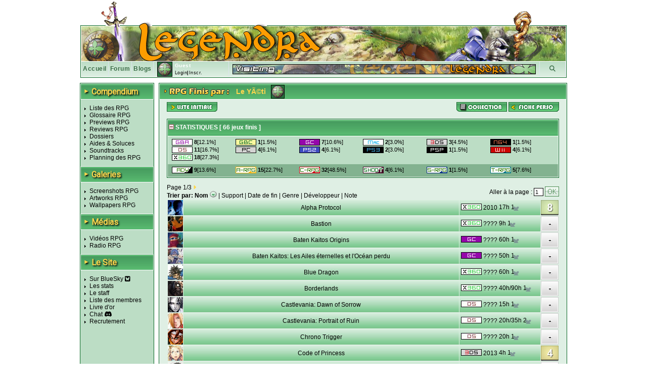

--- FILE ---
content_type: text/html; charset=UTF-8
request_url: https://www.legendra.com/rpg/gestionrpgfinis-sens-ASC-tri-rpg_nom-tri_courant--membre_id-4462-ru-supports_nom-rv-Xbox%2B360.html
body_size: 9551
content:
<?xml version="1.0" encoding="utf-8"?>
<!DOCTYPE html PUBLIC "-//W3C//DTD XHTML 1.0 Transitional//EN" "http://www.w3.org/TR/xhtml1/DTD/xhtml1-transitional.dtd">
<html xml:lang="fr" xmlns="http://www.w3.org/1999/xhtml" lang="fr">
<head>
<title>Liste de RPG finis - Legendra RPG</title>
<meta http-equiv="Content-Type" content="text/html; charset=utf-8" />
<meta http-equiv="Content-Style-Type" content="text/css" />
<meta http-equiv="Content-Script-Type" content="text/javascript" />
<link rel="stylesheet" href="https://fonts.googleapis.com/css?family=Roboto">

<meta name="description" content="Tout sur les RPG 
                    Tests, previews, videos, wallpapers, news de tous les jeux rpg!
            " />
<meta name="keywords" content="rpg, rpgs, legendra, radio, walkthrough, faq, soluce, final, fantasy, news, zelda, tales, square, enix, skies, suikoden, star, diablo, ff, breath, ost, soundtrack, test, tests, preview, wallpapers, snes, playstation, nintendo, sega, sony, calendrier, top, jukebox, saga, cover, partition, actualite, classement, divers, spc, projet, sorties, review, artwork, screenshot, nes, super, gba, gbc, traductions, megadrive, skin, rewards, gif, videos, tutoriaux, seiken, dragon, quest, mana, tales, baroque, shin, megami, tensei, megaten, jeu, jeux, games, forum, discussion, musique, fan, shining, force, lyrics, rpgs, secret, telecharger, telechargement, smt, download, jeu video, jeux videos, video game, video games, role playing game, role playing games, covers, emulation " />
<meta name="category" content="rpg" />
<meta name="copyright" content="© Legendra RPG V4.3 2001-2008 - Toute reproduction interdite sans autorisation écrite. Tous les jeux, consoles, mangas, animes, images,... appartiennent à leurs marques, auteurs,...respectifs." />
<meta name="robots" content="index, follow, all" />
<meta name="revisit-after" content="10 days" />
<meta name="identifier-url" content="https://www.legendra.com" />
<meta http-equiv="content-language" content="fr-FR" />
<meta name="language" content="fr-FR" />
<meta name="author" content="MeDioN" />
<meta name="expires" content="never" />

<!-- Open Graph / Facebook -->
<meta property="og:type" content="website">
<meta property="og:url" content="https://www.legendra.com/rpg/gestionrpgfinis-sens-ASC-tri-rpg_nom-tri_courant--membre_id-4462-ru-supports_nom-rv-Xbox%2B360.html">
<meta property="og:title" content="Liste de RPG finis - Legendra RPG">
<meta property="og:description" content="Tout sur les RPG 
             Tests, previews, videos, wallpapers, news de tous les jeux rpg!
            " />

<!-- Twitter -->
<meta property="twitter:card" content="summary_large_image">
<meta property="twitter:url" content="https://www.legendra.com/rpg/gestionrpgfinis-sens-ASC-tri-rpg_nom-tri_courant--membre_id-4462-ru-supports_nom-rv-Xbox%2B360.html">
<meta property="twitter:title" content="Liste de RPG finis - Legendra RPG">
<meta property="twitter:description" content="Tout sur les RPG 
             Tests, previews, videos, wallpapers, news de tous les jeux rpg!
            " />

<link rel="canonical" href="https://www.legendra.com/rpg/gestionrpgfinis-sens-ASC-tri-rpg_nom-tri_courant--membre_id-4462-ru-supports_nom-rv-Xbox%2B360.html" />
<link href="/skins_css/classic/police.css?1758496803" type="text/css" rel="stylesheet" media="screen" />
<link href="/skins_css/classic/layout.css?1759150469" type="text/css" rel="stylesheet" media="screen" />
<link href="/skins_css/common/layout.css?1766438841" type="text/css" rel="stylesheet" media="screen" />
<link rel="icon" href="/favicon2.png" type="image/png" />
<link rel="alternate" type="application/atom+xml" title="S'inscrire au fil RSS des news Legendra" href="https://www.legendra.com/flux/news_atom.xml" />
<link rel="search" type="application/opensearchdescription+xml" href="/rpg/legendraSearch.xml" title="Legendra RPG" />
	

<style type="text/css">
<!--
	
	
		table.ss_video, table.ss_video td{
			background-color: #fff;
		}
	
-->
</style>

<script type="text/javascript">
<!--
			var debugOn = false;
	-->
</script>
<!--<script src="http://www.google.com/jsapi" type="text/javascript"></script>
<script type="text/javascript">
	google.load("prototype", "1.6.0.3");
	google.load("scriptaculous", "1.8.2");
</script>-->

<script type="text/javascript">
	<!--
		var is_loggedin = 0;
	-->
</script>

<script src="https://kit.fontawesome.com/d00ca95ee0.js" crossorigin="anonymous"></script>
<script type="text/javascript" src="/js/lib/prototype.js" ></script>
<script type="text/javascript" src="/js/lib/scriptaculous.js?load=effects,dragdrop,controls,builder"></script>
<script type="text/javascript" src="/js/lib/dragdrop.js"></script>
<script type="text/javascript" src="../min/web/convert/utilities/m.php/js?1758496383"></script>			<script type="text/javascript" >
		<!--
							var skin_image_dossier = "classic";
							var maxrow =30; 
							var access =1; 
					-->
		</script>
	
    <!-- Matomo -->
    <script>
    
        var _paq = window._paq = window._paq || [];
        /* tracker methods like "setCustomDimension" should be called before "trackPageView" */
        _paq.push(['trackPageView']);
        _paq.push(['enableLinkTracking']);
        (function() {
            var u="//matomo.legendra.com/";
            _paq.push(['setTrackerUrl', u+'matomo.php']);
            _paq.push(['setSiteId', '3']);

            var d=document, g=d.createElement('script'), s=d.getElementsByTagName('script')[0];
            g.async=true; g.src=u+'matomo.js'; s.parentNode.insertBefore(g,s);
        })();
    
    </script>
    <!-- End Matomo Code -->
</head>

<body>	
<div id="global" >
	
		
	<div id="bandeau_haut">
					<img src="/skins_images/classic/banniere/bandeau_rpg_haut.gif" alt="bandeau" title=""/>
			</div>
	
	<div id="bandeau_outer">
	
	<!-- LOGO -->
		<div id="bandeau_inner" onclick="window.location.replace('../rpg/accueil.html');" style="cursor:pointer;">
		</div>
		<!-- Bande perso (à faire en deconnecté) -->
		<div id="bandeau_menu">
			
<div class="bandeau_zone"><a href="/" title="Retour à la page d'accueil" >Accueil</a></div>        
            <div class="bandeau_zone"><a href="https://forum.legendra.com/" title="Aller sur le forum de Legendra" >Forum</a></div>
            <div class="bandeau_zone"><a href="/blogs/" title="Accueil des blogs" >Blogs</a></div>
            <div class="bandeau_perso" id="bandeau_perso">
                <table id="table_perso">
                    <tbody>
                    <tr>
                        <td rowspan="2" style="padding-right:5px;">
                            <img src="/membres/mini/no.jpg
                            " alt="avatar" id="ban_avatar" style="border:1px solid black;height:28px;width:28px;" />                        </td>
                        <td  style="width:95px;" colspan="2">
                            <span style="color:white;font-weight:bold;">Guest</span></td>
                    </tr>
                    <tr>
                                                    <td style="text-align:left;font-size:9px;" colspan="2" id="td_co">
                                <a href="" onclick="getLoginPopup();return false;">Login</a>|<a href="https://forum.legendra.com/index.php" title="Inscription">Inscr.</a>
                            </td>
                                            </tr>    
                    </tbody>
                </table>
            </div>
            <div style="cursor: pointer;width:50px;text-align:center;" class="bandeau_recherche" id="ipb-tl-search"><a href="" onclick="getSearchPopup();return false;"><i class="fa-solid fa-magnifying-glass"></i></a></div>
            <div class="logo_perso">
                <img src="/media/signs/no.jpg" alt="sign" id="sign_perso" />        
            </div>
            
                        
<!-- héhé -->
<form name="login_form" method="post" action="" onsubmit="connexion();return false;">
	<input type="hidden" name="action"  value="1" />
	
	<div id="login_popup"  style="display:none;">		
		<div style="position:absolute;top:2px;right:2px;">
			<a href="javascript:cache('login_popup');" style="cursor:pointer;padding:2px;" title="Masquer la fenetre" >x</a>
		</div>
		
		<div style="padding:5px 5px 5px 5px;border:1px solid white;border-top:0px;">
			
			<p id="login_error" style="display:none;color:red;">Erreur. Le forum vient d'être mis à jour. Avez-vous fait une
        demande "mot de passe oublié ?"</p>
			
			<p style="font-size:9px;"><label for="login" style="font-weight:bold;">Login : </label><br/>
			<input type="text" name="login" id="login" size="20" /></p>
			
			<p style="font-size:9px;"><label style="font-weight:bold;" for="pass">password : </label><br/>
			<input type="password" name="pass" id="pass" size="20" /></p>
						
			<a href="javascript:connexion();"><img src="../skins_images/classic/icones_globales/ok.gif" alt="OK" title="" /></a>
			
			<input type="submit" name="OK" style="display:none;" />
			
			<div class="shadow_right"></div><div class="shadow_bottom"></div><div class="shadow_corner"></div>
		
		</div>
	</div>
</form>            
<!-- héhé -->
<form name="search_form" method="post" action="" onsubmit="search_rpg();return false;" >
	<input type="hidden" name="action"  value="1" />
	
	<div id="search_popup" style="display:none;">		
		<div style="position:absolute;top:2px;right:2px;">
			<a href="" onclick="cache('search_popup');return false;" style="cursor:pointer;padding:2px;" title="Masquer la fenetre" >x</a>
		</div>
		
		<div style="padding:5px 5px 5px 5px;border:1px solid white;border-top:0px;">
			
			<p style="font-size:9px;"><label style="font-weight:bold;" for="search_mot">Recherche : </label> <img src="../skins_images/common/icones_globales/icone_aide.png" alt="aide" title="" id="aide_search" style="cursor:help;" /><br/>
				<input type="radio" name="type_search" value="1"  onclick="setSearch('1');$('search_mot').focus();" />Commence par<br/>
				<input type="radio" name="type_search" value="0" checked="checked" onclick="setSearch('0');$('search_mot').focus();" />Contient<br/>
				<input type="text" name="search_mot" id="search_mot" />
				<div id="results_rpg" class="autocomplete" style="z-index:10;"></div>				
			</p>	
				
			<a href="javascript:search_rpg();"><img src="../skins_images/classic/icones_globales/ok.gif" alt="" /></a>
			
			<input type="submit" name="OK" style="display:none;" />
			
			<div class="shadow_right"></div><div class="shadow_bottom"></div><div class="shadow_corner"></div>
		
		</div>
	</div>
</form>            		</div>
		
		<span style="display:none;" class="fiche_contenu_outer" id="stock_tit_col"></span>
		<span style="display:none;" class="ss_contenu_princ" id="stock_back_col"></span>
	</div>
	
	
<!---->
<table id="contenu">
	<tbody>
	<tr>
		<td id="menu">
            <div class="titre_page" style="width: 143px; margin: 0 0 10px;">
                <span class="titre_triangle">►</span>
                <h2>Compendium</h2>
            </div>
			<ul>
				<li><a href="../rpg/compendium.php">Liste des RPG</a></li>
				<li><a href="../rpg/dossier.php?id=862">Glossaire RPG</a></li>
				<li><a href="../rpg/articles_acces.php?type=13">Previews RPG</a></li>
				<li><a href="../rpg/articles_acces.php?type=1">Reviews RPG</a></li>
				<li><a href="../rpg/articles_liste.php?type=2">Dossiers</a></li>
				<li><a href="../rpg/articles_acces.php?type=6">Aides &amp; Soluces</a></li>
				<li><a href="../rpg/articles_liste.php?type=4">Soundtracks</a></li>
				<li><a href="../rpg/planning_sorties.html#onglets-date_fixe_stats-date_fixe">Planning des RPG</a></li>
			</ul>
            <div class="titre_page">
                <span class="titre_triangle">►</span>
                <h2>Galeries</h2>
            </div>
			<ul>
				<li><a href="../rpg/galeries_acces.php?type=screen">Screenshots RPG</a></li>
				<li><a href="../rpg/galeries_acces.php?type=art">Artworks RPG</a></li>
				<li><a href="../rpg/galeries_acces.php?type=wall">Wallpapers RPG</a></li>
			</ul>
            <div class="titre_page">
                <span class="titre_triangle">►</span>
                <h2>Médias</h2>
            </div>
			<ul>
				<li><a href="../rpg/medias_acces.php?type=video">Vidéos RPG</a></li>
				<li><a href="../rpg/radio.php">Radio RPG</a></li>
			</ul>
            <div class="titre_page">
                <span class="titre_triangle">►</span>
                <h2>Le Site</h2>
            </div>
			<ul>
                <li><a href="https://bsky.app/profile/legendra.bsky.social" target="_blank" rel="noopener noreferrer">
                    Sur BlueSky <i class="fa-brands fa-square-bluesky"></i>
                </a></li>
                <!-- <li><a href="https://x.com/legendra" target="_blank" rel="noopener noreferrer">
                    Sur X <i class="fa-brands fa-square-x-twitter"></i> 
                </a></li> -->
				<li><a href="../rpg/stats.php">Les stats</a></li>
				<li><a href="../rpg/staff.php">Le staff</a></li>
				<li><a href="../rpg/membres_liste.php">Liste des membres</a></li>
				<li><a href="../rpg/livre_d_or.php">Livre d'or</a></li>
				<li><a href="https://discord.gg/y45ABFwk7g" target="_blank">Chat</a> <i class="fa-brands fa-discord"></i></li>
				<li><a href="../rpg/recrutement.php">Recrutement</a></li>
				<!-- <li>Historique</li> -->
			</ul>
			
			<!-- JS POST LOAD -->
			<script type="text/javascript">
			<!--
				//Aides
				new ToolTip($('aide_chat'),'<div style="width:250px;">Invitation pour le client de messagerie Discord.</div>');
			-->
			</script>		
						
					</td><td class="td_princ">

<div  id="listerpg" class="contenu_princ">
	<div class="titre_page">
		<img src="../skins_images/classic/titres/rpg_finis.png" alt="rpg finis par" border="0" /> <span class="name_sup">Le YÃ©ti</span> <span id="img_sup"><img src="../membres/mini/no.jpg" alt="avatar" style="border:1px solid black;height:25px;width:25px;" /></span>
		</div>

	<div class="ss_contenu_princ">
		<!-- ******************************* ACTIONS ******************************* -->
		<div style="float:right">
			<a href="../rpg/gestioncollection.php?membre_id=4462&amp;init=1"><img src="../skins_images/classic/icone_liste_rpg/collection.png" alt="collection" title="Aller sur la collection de Le YÃ©ti" /></a>			<a href="../rpg/mes_controles.php?membre_id=4462"><img src="../skins_images/classic/icone_liste_rpg/fiche_perso.png" alt="fiche" title="Aller sur la fiche perso de Le YÃ©ti" /></a> 
		</div>
		<div>
			<a href="../rpg/gestionrpgfinis.php?membre_id=4462&amp;init=1"><img src="../skins_images/classic/icones_globales/liste_ini.png" alt="liste_init" title="Liste initiale" /></a>
		</div>
		<!-- ************************************************************** -->
		
		<br/>
				
				
		<!-- ******************************* STATS ******************************* -->
			<div style="border:1px solid #076623;background-color:#dfefe4;">
				<div class="titre_menu2">
					<a href="javascript:gestionAffichage('stats_tot','show_hide');"><img src="../skins_images/classic/icones_globales/moins.gif" alt="show_hide" id="show_hide" /></a> STATISTIQUES [ <span id="nbr_results">66</span> jeux finis ]
				</div>
				<div class="padding_1px" id="stats_tot">
									<div id="stats_glob">
						<div  id="stats_support">
							<table class="table_stats">
																											<tr>
																			<td style="font-size:11px;">
											<span class="statssupp">
												<a href="../rpg/gestionrpgfinis.php?unic=supports_nom&amp;val=Game+Boy+Advance&amp;membre_id=4462" rel="noindex, nofollow">
													<img src="../skins_images/common/icones_consoles/gba.png" alt="gba" title="Game Boy Advance" />
												</a> 
												<b>8</b>[12.1%]
											</span>
										</td>
																																				<td style="font-size:11px;">
											<span class="statssupp">
												<a href="../rpg/gestionrpgfinis.php?unic=supports_nom&amp;val=Game+Boy+Color&amp;membre_id=4462" rel="noindex, nofollow">
													<img src="../skins_images/common/icones_consoles/gbc.png" alt="gbc" title="Game Boy Color" />
												</a> 
												<b>1</b>[1.5%]
											</span>
										</td>
																																				<td style="font-size:11px;">
											<span class="statssupp">
												<a href="../rpg/gestionrpgfinis.php?unic=supports_nom&amp;val=Game+Cube&amp;membre_id=4462" rel="noindex, nofollow">
													<img src="../skins_images/common/icones_consoles/gc.png" alt="gc" title="Game Cube" />
												</a> 
												<b>7</b>[10.6%]
											</span>
										</td>
																																				<td style="font-size:11px;">
											<span class="statssupp">
												<a href="../rpg/gestionrpgfinis.php?unic=supports_nom&amp;val=Mac&amp;membre_id=4462" rel="noindex, nofollow">
													<img src="../skins_images/common/icones_consoles/mac.png" alt="mac" title="Mac" />
												</a> 
												<b>2</b>[3.0%]
											</span>
										</td>
																																				<td style="font-size:11px;">
											<span class="statssupp">
												<a href="../rpg/gestionrpgfinis.php?unic=supports_nom&amp;val=Nintendo+3DS&amp;membre_id=4462" rel="noindex, nofollow">
													<img src="../skins_images/common/icones_consoles/3ds.png" alt="3ds" title="Nintendo 3DS" />
												</a> 
												<b>3</b>[4.5%]
											</span>
										</td>
																																				<td style="font-size:11px;">
											<span class="statssupp">
												<a href="../rpg/gestionrpgfinis.php?unic=supports_nom&amp;val=Nintendo+64&amp;membre_id=4462" rel="noindex, nofollow">
													<img src="../skins_images/common/icones_consoles/n64.png" alt="n64" title="Nintendo 64" />
												</a> 
												<b>1</b>[1.5%]
											</span>
										</td>
																			</tr>
																																				<tr>
																			<td style="font-size:11px;">
											<span class="statssupp">
												<a href="../rpg/gestionrpgfinis.php?unic=supports_nom&amp;val=Nintendo+DS&amp;membre_id=4462" rel="noindex, nofollow">
													<img src="../skins_images/common/icones_consoles/nds.png" alt="nds" title="Nintendo DS" />
												</a> 
												<b>11</b>[16.7%]
											</span>
										</td>
																																				<td style="font-size:11px;">
											<span class="statssupp">
												<a href="../rpg/gestionrpgfinis.php?unic=supports_nom&amp;val=PC&amp;membre_id=4462" rel="noindex, nofollow">
													<img src="../skins_images/common/icones_consoles/pc.png" alt="pc" title="PC" />
												</a> 
												<b>4</b>[6.1%]
											</span>
										</td>
																																				<td style="font-size:11px;">
											<span class="statssupp">
												<a href="../rpg/gestionrpgfinis.php?unic=supports_nom&amp;val=PlayStation+2&amp;membre_id=4462" rel="noindex, nofollow">
													<img src="../skins_images/common/icones_consoles/play2.png" alt="play2" title="PlayStation 2" />
												</a> 
												<b>4</b>[6.1%]
											</span>
										</td>
																																				<td style="font-size:11px;">
											<span class="statssupp">
												<a href="../rpg/gestionrpgfinis.php?unic=supports_nom&amp;val=PlayStation+3&amp;membre_id=4462" rel="noindex, nofollow">
													<img src="../skins_images/common/icones_consoles/play3.png" alt="play3" title="PlayStation 3" />
												</a> 
												<b>2</b>[3.0%]
											</span>
										</td>
																																				<td style="font-size:11px;">
											<span class="statssupp">
												<a href="../rpg/gestionrpgfinis.php?unic=supports_nom&amp;val=PlayStation+Portable&amp;membre_id=4462" rel="noindex, nofollow">
													<img src="../skins_images/common/icones_consoles/psp.png" alt="psp" title="PlayStation Portable" />
												</a> 
												<b>1</b>[1.5%]
											</span>
										</td>
																																				<td style="font-size:11px;">
											<span class="statssupp">
												<a href="../rpg/gestionrpgfinis.php?unic=supports_nom&amp;val=Wii&amp;membre_id=4462" rel="noindex, nofollow">
													<img src="../skins_images/common/icones_consoles/wii.png" alt="wii" title="Wii" />
												</a> 
												<b>4</b>[6.1%]
											</span>
										</td>
																			</tr>
																																				<tr>
																			<td style="font-size:11px;">
											<span class="statssupp">
												<a href="../rpg/gestionrpgfinis.php?unic=supports_nom&amp;val=Xbox+360&amp;membre_id=4462" rel="noindex, nofollow">
													<img src="../skins_images/common/icones_consoles/xb360.png" alt="xb360" title="Xbox 360" />
												</a> 
												<b>18</b>[27.3%]
											</span>
										</td>
																			</tr>
																								</table>
						</div>
					</div>
										
										<div id="stats_glob2">						<div  id="stats_genre">
							<table class="table_stats" >
																											<tr>
																			<td style="font-size:11px;">
											<span class="statssupp">
												<a href="../rpg/gestionrpgfinis.php?unic=genres_nom&amp;val=Action+Adventure&amp;membre_id=4462" rel="noindex, nofollow">
													<img src="../skins_images/common/icones_genres/adv.jpg" alt="adv" title="Action Adventure" />
												</a> 
												<b>9</b>[13.6%]
											</span>
										</td>
																																				<td style="font-size:11px;">
											<span class="statssupp">
												<a href="../rpg/gestionrpgfinis.php?unic=genres_nom&amp;val=ActionzrkRPG&amp;membre_id=4462" rel="noindex, nofollow">
													<img src="../skins_images/common/icones_genres/arpg.jpg" alt="arpg" title="Action-RPG" />
												</a> 
												<b>15</b>[22.7%]
											</span>
										</td>
																																				<td style="font-size:11px;">
											<span class="statssupp">
												<a href="../rpg/gestionrpgfinis.php?unic=genres_nom&amp;val=ClassicalzrkRPG&amp;membre_id=4462" rel="noindex, nofollow">
													<img src="../skins_images/common/icones_genres/crpg.jpg" alt="crpg" title="Classical-RPG" />
												</a> 
												<b>32</b>[48.5%]
											</span>
										</td>
																																				<td style="font-size:11px;">
											<span class="statssupp">
												<a href="../rpg/gestionrpgfinis.php?unic=genres_nom&amp;val=ShooterzrkRPG&amp;membre_id=4462" rel="noindex, nofollow">
													<img src="../skins_images/common/icones_genres/shoot.jpg" alt="shoot" title="Shooter-RPG" />
												</a> 
												<b>4</b>[6.1%]
											</span>
										</td>
																																				<td style="font-size:11px;">
											<span class="statssupp">
												<a href="../rpg/gestionrpgfinis.php?unic=genres_nom&amp;val=StrategiczrkRPG&amp;membre_id=4462" rel="noindex, nofollow">
													<img src="../skins_images/common/icones_genres/srpg.jpg" alt="srpg" title="Strategic-RPG" />
												</a> 
												<b>1</b>[1.5%]
											</span>
										</td>
																																				<td style="font-size:11px;">
											<span class="statssupp">
												<a href="../rpg/gestionrpgfinis.php?unic=genres_nom&amp;val=TacticalzrkRPG&amp;membre_id=4462" rel="noindex, nofollow">
													<img src="../skins_images/common/icones_genres/trpg.jpg" alt="trpg" title="Tactical-RPG" />
												</a> 
												<b>5</b>[7.6%]
											</span>
										</td>
																			</tr>
																								</table>
						</div>
					</div>
									</div>
			</div>
		<!-- ************************************************************** -->

		<p id="message" style="color:#ff0000;"></p>
		
		<!-- **********************PAGINATION********************** -->
			
			<div class="pagination">
				<form name="pagination" method="get" action="../rpg/gestionrpgfinis.php">
					<span style="float:right;">
						Aller à la page : <input type="text" name="page" maxlength="5" size="1" value="1" />
						<input type="hidden" name="tri" value="rpg_nom"/>
						<input type="hidden" name="tri_courant" value="rpg_nom"/>
						<input type="hidden" name="sens" value="ASC"/>
						<input type="hidden" name="unic" value=""/>
						<input type="hidden" name="val" value=""/>
						<input type="hidden" name="pagi" value="1"/>
						<input type="hidden" name="membre_id" value="4462"/>
						<input type="image" name="soumettre" class="input_image" value="OK" src="../skins_images/classic/icones_globales/ok.gif" />
					</span>
					<div>  Page <span class="pag_cur">1</span>/<span class="pag_count">3</span> <a href="gestionrpgfinis.php?offset=30&amp;sens=ASC&amp;tri=rpg_nom&amp;tri_courant=rpg_nom&amp;unic=&amp;val=&amp;pagi=1&amp;membre_id=4462"><i class="fa-solid fa-caret-right" style="color : #ffd74d"></i></a></div>
				</form>
			</div>
				<!-- ******************************************************************* -->
		
		<!-- **********************TRI********************** -->	
						<div><b>Trier par:</b> 
											<a href="../rpg/gestionrpgfinis.php?tri=rpg_nom&amp;tri_courant=rpg_nom&amp;sens=DESC&amp;page=&amp;offset=&amp;unic=&amp;val=&amp;membre_id=4462" rel="noindex, nofollow"><b>Nom</b></a> 
						<img src="../skins_images/classic/icones_globales/tri_bas.gif" alt="flechebas" /> 											 | 				
											<a href="../rpg/gestionrpgfinis.php?tri=supports_nom&amp;tri_courant=rpg_nom&amp;sens=ASC&amp;page=&amp;offset=&amp;unic=&amp;val=&amp;membre_id=4462" rel="noindex, nofollow">Support</a> 
																	 | 										 <a href="../rpg/gestionrpgfinis.php?tri=date_finie&amp;tri_courant=rpg_nom&amp;sens=DESC&amp;page=&amp;offset=&amp;unic=&amp;val=&amp;membre_id=4462" rel="noindex, nofollow">Date de fin</a> 
																	 | 					 					 <a href="../rpg/gestionrpgfinis.php?tri=genres_nom&amp;tri_courant=rpg_nom&amp;sens=ASC&amp;page=&amp;offset=&amp;unic=&amp;val=&amp;membre_id=4462" rel="noindex, nofollow">Genre</a> 
																	 | 					 					 <a href="../rpg/gestionrpgfinis.php?tri=developpeurs_nom&amp;tri_courant=rpg_nom&amp;sens=ASC&amp;page=&amp;offset=&amp;unic=&amp;val=&amp;membre_id=4462" rel="noindex, nofollow">Développeur</a> 
																	| 										 <a href="../rpg/gestionrpgfinis.php?tri=commentaires_note&amp;tri_courant=rpg_nom&amp;sens=ASC&amp;page=&amp;offset=&amp;unic=&amp;val=&amp;membre_id=4462" rel="noindex, nofollow">Note</a> 
																					</div>
				<!-- ******************************************************************* -->
		
		<!-- ******************************* AFFICHAGE ******************************* -->
		<span id="mess_vide"></span>
		
		<table id="table_liste" >
			<tbody id="table_rpg_finis">

							
			
								
			<tr id="rpg_finis_42727">
				<td style="width:30px;" class="td_results">
					<img src="../media/mini/alpha_protocol.jpg" style="height:30px;width:30px;"  alt="Alpha Protocol" />
				</td>
				<td style="text-align:center;" class="td_results">	
					<a href="../rpg/fiche.php?rpg_id=2712&amp;supports_id=40&amp;rpg=alpha_protocol">						Alpha Protocol
					</a>				</td>
				<td style="text-align:left;width:160px;" class="td_results">
					<span id="sup_42727"  style="margin-left:3px;">
						<a href="../rpg/gestionrpgfinis.php?unic=supports_nom&amp;val=Xbox+360&amp;membre_id=4462">
							<img src="../skins_images/common/icones_consoles/xb360.png" alt="xb360" title="Xbox 360" />
						</a>
					</span>
					<span id="edit_42727" >
						<a href="../rpg/gestionrpgfinis.php?unic=date_finie&amp;val=2010&amp;membre_id=4462" title="01/01/2010">2010</a> 
						<span style="cursor:help;" title="Temps première partie">17h</span>						<span class="fois_fini" title="Terminé 1 fois" style="cursor:help;">1</span>
					</span>
				</td>
				<td style="text-align:center;width:35px;" class="td_results"><img src="../skins_images/common/icones_globales/notes_listes/8.gif" alt="" title="Sa note: 8/5" /></td>
			</tr>
								
			<tr id="rpg_finis_42937">
				<td style="width:30px;" class="td_results">
					<img src="../media/mini/bastion.jpg" style="height:30px;width:30px;"  alt="Bastion" />
				</td>
				<td style="text-align:center;" class="td_results">	
					<a href="../rpg/fiche.php?rpg_id=5009&amp;supports_id=40&amp;rpg=bastion">						Bastion
					</a>				</td>
				<td style="text-align:left;width:160px;" class="td_results">
					<span id="sup_42937"  style="margin-left:3px;">
						<a href="../rpg/gestionrpgfinis.php?unic=supports_nom&amp;val=Xbox+360&amp;membre_id=4462">
							<img src="../skins_images/common/icones_consoles/xb360.png" alt="xb360" title="Xbox 360" />
						</a>
					</span>
					<span id="edit_42937" >
						<a href="../rpg/gestionrpgfinis.php?unic=date_finie&amp;val=1900&amp;membre_id=4462" title="01/01/????">????</a> 
						<span style="cursor:help;" title="Temps première partie">9h</span>						<span class="fois_fini" title="Terminé 1 fois" style="cursor:help;">1</span>
					</span>
				</td>
				<td style="text-align:center;width:35px;" class="td_results"><img src="../skins_images/common/icones_globales/notes_listes/no.gif" alt="no" title="Non noté" /></td>
			</tr>
								
			<tr id="rpg_finis_42916">
				<td style="width:30px;" class="td_results">
					<img src="../media/mini/baten_kaitos_origins.jpg" style="height:30px;width:30px;"  alt="Baten Kaitos Origins" />
				</td>
				<td style="text-align:center;" class="td_results">	
					<a href="../rpg/fiche.php?rpg_id=799&amp;supports_id=6&amp;rpg=baten_kaitos_origins">						Baten Kaitos Origins
					</a>				</td>
				<td style="text-align:left;width:160px;" class="td_results">
					<span id="sup_42916"  style="margin-left:3px;">
						<a href="../rpg/gestionrpgfinis.php?unic=supports_nom&amp;val=Game+Cube&amp;membre_id=4462">
							<img src="../skins_images/common/icones_consoles/gc.png" alt="gc" title="Game Cube" />
						</a>
					</span>
					<span id="edit_42916" >
						<a href="../rpg/gestionrpgfinis.php?unic=date_finie&amp;val=1900&amp;membre_id=4462" title="01/01/????">????</a> 
						<span style="cursor:help;" title="Temps première partie">60h</span>						<span class="fois_fini" title="Terminé 1 fois" style="cursor:help;">1</span>
					</span>
				</td>
				<td style="text-align:center;width:35px;" class="td_results"><img src="../skins_images/common/icones_globales/notes_listes/no.gif" alt="no" title="Non noté" /></td>
			</tr>
								
			<tr id="rpg_finis_42917">
				<td style="width:30px;" class="td_results">
					<img src="../media/mini/baten_kaitos__les_ailes_eternelles_et_l__ocean_perdu.jpg" style="height:30px;width:30px;"  alt="Baten Kaitos: Les Ailes éternelles et l'Océan perdu" />
				</td>
				<td style="text-align:center;" class="td_results">	
					<a href="../rpg/fiche.php?rpg_id=678&amp;supports_id=6&amp;rpg=baten_kaitos__les_ailes_eternelles_et_l__ocean_perdu">						Baten Kaitos: Les Ailes éternelles et l'Océan perdu
					</a>				</td>
				<td style="text-align:left;width:160px;" class="td_results">
					<span id="sup_42917"  style="margin-left:3px;">
						<a href="../rpg/gestionrpgfinis.php?unic=supports_nom&amp;val=Game+Cube&amp;membre_id=4462">
							<img src="../skins_images/common/icones_consoles/gc.png" alt="gc" title="Game Cube" />
						</a>
					</span>
					<span id="edit_42917" >
						<a href="../rpg/gestionrpgfinis.php?unic=date_finie&amp;val=1900&amp;membre_id=4462" title="01/01/????">????</a> 
						<span style="cursor:help;" title="Temps première partie">50h</span>						<span class="fois_fini" title="Terminé 1 fois" style="cursor:help;">1</span>
					</span>
				</td>
				<td style="text-align:center;width:35px;" class="td_results"><img src="../skins_images/common/icones_globales/notes_listes/no.gif" alt="no" title="Non noté" /></td>
			</tr>
								
			<tr id="rpg_finis_42960">
				<td style="width:30px;" class="td_results">
					<img src="../media/mini/blue_dragon.jpg" style="height:30px;width:30px;"  alt="Blue Dragon" />
				</td>
				<td style="text-align:center;" class="td_results">	
					<a href="../rpg/fiche.php?rpg_id=931&amp;supports_id=40&amp;rpg=blue_dragon">						Blue Dragon
					</a>				</td>
				<td style="text-align:left;width:160px;" class="td_results">
					<span id="sup_42960"  style="margin-left:3px;">
						<a href="../rpg/gestionrpgfinis.php?unic=supports_nom&amp;val=Xbox+360&amp;membre_id=4462">
							<img src="../skins_images/common/icones_consoles/xb360.png" alt="xb360" title="Xbox 360" />
						</a>
					</span>
					<span id="edit_42960" >
						<a href="../rpg/gestionrpgfinis.php?unic=date_finie&amp;val=1900&amp;membre_id=4462" title="01/01/????">????</a> 
						<span style="cursor:help;" title="Temps première partie">60h</span>						<span class="fois_fini" title="Terminé 1 fois" style="cursor:help;">1</span>
					</span>
				</td>
				<td style="text-align:center;width:35px;" class="td_results"><img src="../skins_images/common/icones_globales/notes_listes/no.gif" alt="no" title="Non noté" /></td>
			</tr>
								
			<tr id="rpg_finis_42965">
				<td style="width:30px;" class="td_results">
					<img src="../media/mini/borderlands.jpg" style="height:30px;width:30px;"  alt="Borderlands" />
				</td>
				<td style="text-align:center;" class="td_results">	
					<a href="../rpg/fiche.php?rpg_id=4574&amp;supports_id=40&amp;rpg=borderlands">						Borderlands
					</a>				</td>
				<td style="text-align:left;width:160px;" class="td_results">
					<span id="sup_42965"  style="margin-left:3px;">
						<a href="../rpg/gestionrpgfinis.php?unic=supports_nom&amp;val=Xbox+360&amp;membre_id=4462">
							<img src="../skins_images/common/icones_consoles/xb360.png" alt="xb360" title="Xbox 360" />
						</a>
					</span>
					<span id="edit_42965" >
						<a href="../rpg/gestionrpgfinis.php?unic=date_finie&amp;val=1900&amp;membre_id=4462" title="01/01/????">????</a> 
						<span style="cursor:help;" title="Temps première partie">40h</span>/<span style="cursor:help;" title="Temps total passé sur le jeu">90h</span>
														<span class="fois_fini" title="Terminé 1 fois" style="cursor:help;">1</span>
					</span>
				</td>
				<td style="text-align:center;width:35px;" class="td_results"><img src="../skins_images/common/icones_globales/notes_listes/no.gif" alt="no" title="Non noté" /></td>
			</tr>
								
			<tr id="rpg_finis_42726">
				<td style="width:30px;" class="td_results">
					<img src="../media/mini/castlevania__dawn_of_sorrow.jpg" style="height:30px;width:30px;"  alt="Castlevania: Dawn of Sorrow" />
				</td>
				<td style="text-align:center;" class="td_results">	
					<a href="../rpg/fiche.php?rpg_id=771&amp;supports_id=36&amp;rpg=castlevania__dawn_of_sorrow">						Castlevania: Dawn of Sorrow
					</a>				</td>
				<td style="text-align:left;width:160px;" class="td_results">
					<span id="sup_42726"  style="margin-left:3px;">
						<a href="../rpg/gestionrpgfinis.php?unic=supports_nom&amp;val=Nintendo+DS&amp;membre_id=4462">
							<img src="../skins_images/common/icones_consoles/nds.png" alt="nds" title="Nintendo DS" />
						</a>
					</span>
					<span id="edit_42726" >
						<a href="../rpg/gestionrpgfinis.php?unic=date_finie&amp;val=1900&amp;membre_id=4462" title="01/01/????">????</a> 
						<span style="cursor:help;" title="Temps première partie">15h</span>						<span class="fois_fini" title="Terminé 1 fois" style="cursor:help;">1</span>
					</span>
				</td>
				<td style="text-align:center;width:35px;" class="td_results"><img src="../skins_images/common/icones_globales/notes_listes/no.gif" alt="no" title="Non noté" /></td>
			</tr>
								
			<tr id="rpg_finis_42959">
				<td style="width:30px;" class="td_results">
					<img src="../media/mini/castlevania__portrait_of_ruin.jpg" style="height:30px;width:30px;"  alt="Castlevania: Portrait of Ruin" />
				</td>
				<td style="text-align:center;" class="td_results">	
					<a href="../rpg/fiche.php?rpg_id=1742&amp;supports_id=36&amp;rpg=castlevania__portrait_of_ruin">						Castlevania: Portrait of Ruin
					</a>				</td>
				<td style="text-align:left;width:160px;" class="td_results">
					<span id="sup_42959"  style="margin-left:3px;">
						<a href="../rpg/gestionrpgfinis.php?unic=supports_nom&amp;val=Nintendo+DS&amp;membre_id=4462">
							<img src="../skins_images/common/icones_consoles/nds.png" alt="nds" title="Nintendo DS" />
						</a>
					</span>
					<span id="edit_42959" >
						<a href="../rpg/gestionrpgfinis.php?unic=date_finie&amp;val=1900&amp;membre_id=4462" title="01/01/????">????</a> 
						<span style="cursor:help;" title="Temps première partie">20h</span>/<span style="cursor:help;" title="Temps total passé sur le jeu">35h</span>
														<span class="fois_fini" title="Terminé 2 fois" style="cursor:help;">2</span>
					</span>
				</td>
				<td style="text-align:center;width:35px;" class="td_results"><img src="../skins_images/common/icones_globales/notes_listes/no.gif" alt="no" title="Non noté" /></td>
			</tr>
								
			<tr id="rpg_finis_42943">
				<td style="width:30px;" class="td_results">
					<img src="../media/mini/chrono_trigger.jpg" style="height:30px;width:30px;"  alt="Chrono Trigger" />
				</td>
				<td style="text-align:center;" class="td_results">	
					<a href="../rpg/fiche.php?rpg_id=26&amp;supports_id=36&amp;rpg=chrono_trigger">						Chrono Trigger
					</a>				</td>
				<td style="text-align:left;width:160px;" class="td_results">
					<span id="sup_42943"  style="margin-left:3px;">
						<a href="../rpg/gestionrpgfinis.php?unic=supports_nom&amp;val=Nintendo+DS&amp;membre_id=4462">
							<img src="../skins_images/common/icones_consoles/nds.png" alt="nds" title="Nintendo DS" />
						</a>
					</span>
					<span id="edit_42943" >
						<a href="../rpg/gestionrpgfinis.php?unic=date_finie&amp;val=1900&amp;membre_id=4462" title="01/01/????">????</a> 
						<span style="cursor:help;" title="Temps première partie">20h</span>						<span class="fois_fini" title="Terminé 1 fois" style="cursor:help;">1</span>
					</span>
				</td>
				<td style="text-align:center;width:35px;" class="td_results"><img src="../skins_images/common/icones_globales/notes_listes/no.gif" alt="no" title="Non noté" /></td>
			</tr>
								
			<tr id="rpg_finis_49949">
				<td style="width:30px;" class="td_results">
					<img src="../media/mini/code_of_princess.jpg" style="height:30px;width:30px;"  alt="Code of Princess" />
				</td>
				<td style="text-align:center;" class="td_results">	
					<a href="../rpg/fiche.php?rpg_id=5397&amp;supports_id=95&amp;rpg=code_of_princess">						Code of Princess
					</a>				</td>
				<td style="text-align:left;width:160px;" class="td_results">
					<span id="sup_49949"  style="margin-left:3px;">
						<a href="../rpg/gestionrpgfinis.php?unic=supports_nom&amp;val=Nintendo+3DS&amp;membre_id=4462">
							<img src="../skins_images/common/icones_consoles/3ds.png" alt="3ds" title="Nintendo 3DS" />
						</a>
					</span>
					<span id="edit_49949" >
						<a href="../rpg/gestionrpgfinis.php?unic=date_finie&amp;val=2013&amp;membre_id=4462" title="23/04/2013">2013</a> 
						<span style="cursor:help;" title="Temps première partie">4h</span>						<span class="fois_fini" title="Terminé 1 fois" style="cursor:help;">1</span>
					</span>
				</td>
				<td style="text-align:center;width:35px;" class="td_results"><img src="../skins_images/common/icones_globales/notes_listes/4.gif" alt="" title="Sa note: 4/5" /></td>
			</tr>
								
			<tr id="rpg_finis_42958">
				<td style="width:30px;" class="td_results">
					<img src="../media/mini/contact.jpg" style="height:30px;width:30px;"  alt="Contact" />
				</td>
				<td style="text-align:center;" class="td_results">	
					<a href="../rpg/fiche.php?rpg_id=855&amp;supports_id=36&amp;rpg=contact">						Contact
					</a>				</td>
				<td style="text-align:left;width:160px;" class="td_results">
					<span id="sup_42958"  style="margin-left:3px;">
						<a href="../rpg/gestionrpgfinis.php?unic=supports_nom&amp;val=Nintendo+DS&amp;membre_id=4462">
							<img src="../skins_images/common/icones_consoles/nds.png" alt="nds" title="Nintendo DS" />
						</a>
					</span>
					<span id="edit_42958" >
						<a href="../rpg/gestionrpgfinis.php?unic=date_finie&amp;val=1900&amp;membre_id=4462" title="01/01/????">????</a> 
						<span style="cursor:help;" title="Temps première partie">20h</span>						<span class="fois_fini" title="Terminé 1 fois" style="cursor:help;">1</span>
					</span>
				</td>
				<td style="text-align:center;width:35px;" class="td_results"><img src="../skins_images/common/icones_globales/notes_listes/no.gif" alt="no" title="Non noté" /></td>
			</tr>
								
			<tr id="rpg_finis_42936">
				<td style="width:30px;" class="td_results">
					<img src="../media/mini/costume_quest.jpg" style="height:30px;width:30px;"  alt="Costume Quest" />
				</td>
				<td style="text-align:center;" class="td_results">	
					<a href="../rpg/fiche.php?rpg_id=4927&amp;supports_id=40&amp;rpg=costume_quest">						Costume Quest
					</a>				</td>
				<td style="text-align:left;width:160px;" class="td_results">
					<span id="sup_42936"  style="margin-left:3px;">
						<a href="../rpg/gestionrpgfinis.php?unic=supports_nom&amp;val=Xbox+360&amp;membre_id=4462">
							<img src="../skins_images/common/icones_consoles/xb360.png" alt="xb360" title="Xbox 360" />
						</a>
					</span>
					<span id="edit_42936" >
						<a href="../rpg/gestionrpgfinis.php?unic=date_finie&amp;val=1900&amp;membre_id=4462" title="01/01/????">????</a> 
						<span style="cursor:help;" title="Temps première partie">9h</span>						<span class="fois_fini" title="Terminé 1 fois" style="cursor:help;">1</span>
					</span>
				</td>
				<td style="text-align:center;width:35px;" class="td_results"><img src="../skins_images/common/icones_globales/notes_listes/no.gif" alt="no" title="Non noté" /></td>
			</tr>
								
			<tr id="rpg_finis_49948">
				<td style="width:30px;" class="td_results">
					<img src="../media/mini/crimson_shroud.jpg" style="height:30px;width:30px;"  alt="Crimson Shroud" />
				</td>
				<td style="text-align:center;" class="td_results">	
					<a href="../rpg/fiche.php?rpg_id=5598&amp;supports_id=95&amp;rpg=crimson_shroud">						Crimson Shroud
					</a>				</td>
				<td style="text-align:left;width:160px;" class="td_results">
					<span id="sup_49948"  style="margin-left:3px;">
						<a href="../rpg/gestionrpgfinis.php?unic=supports_nom&amp;val=Nintendo+3DS&amp;membre_id=4462">
							<img src="../skins_images/common/icones_consoles/3ds.png" alt="3ds" title="Nintendo 3DS" />
						</a>
					</span>
					<span id="edit_49948" >
						<a href="../rpg/gestionrpgfinis.php?unic=date_finie&amp;val=2013&amp;membre_id=4462" title="25/03/2013">2013</a> 
						<span style="cursor:help;" title="Temps première partie">6h</span>						<span class="fois_fini" title="Terminé 1 fois" style="cursor:help;">1</span>
					</span>
				</td>
				<td style="text-align:center;width:35px;" class="td_results"><img src="../skins_images/common/icones_globales/notes_listes/9.gif" alt="" title="Sa note: 9/5" /></td>
			</tr>
								
			<tr id="rpg_finis_42963">
				<td style="width:30px;" class="td_results">
					<img src="../media/mini/deathspank_episode_1__orphans_of_justice.jpg" style="height:30px;width:30px;"  alt="DeathSpank Episode 1: Orphans of Justice" />
				</td>
				<td style="text-align:center;" class="td_results">	
					<a href="../rpg/fiche.php?rpg_id=4753&amp;supports_id=40&amp;rpg=deathspank_episode_1__orphans_of_justice">						DeathSpank Episode 1: Orphans of Justice
					</a>				</td>
				<td style="text-align:left;width:160px;" class="td_results">
					<span id="sup_42963"  style="margin-left:3px;">
						<a href="../rpg/gestionrpgfinis.php?unic=supports_nom&amp;val=Xbox+360&amp;membre_id=4462">
							<img src="../skins_images/common/icones_consoles/xb360.png" alt="xb360" title="Xbox 360" />
						</a>
					</span>
					<span id="edit_42963" >
						<a href="../rpg/gestionrpgfinis.php?unic=date_finie&amp;val=1900&amp;membre_id=4462" title="01/01/????">????</a> 
						<span style="cursor:help;" title="Temps première partie">18h</span>						<span class="fois_fini" title="Terminé 1 fois" style="cursor:help;">1</span>
					</span>
				</td>
				<td style="text-align:center;width:35px;" class="td_results"><img src="../skins_images/common/icones_globales/notes_listes/no.gif" alt="no" title="Non noté" /></td>
			</tr>
								
			<tr id="rpg_finis_42964">
				<td style="width:30px;" class="td_results">
					<img src="../media/mini/deathspank_episode_2__thongs_of_virtue.jpg" style="height:30px;width:30px;"  alt="DeathSpank Episode 2: Thongs of Virtue" />
				</td>
				<td style="text-align:center;" class="td_results">	
					<a href="../rpg/fiche.php?rpg_id=4887&amp;supports_id=40&amp;rpg=deathspank_episode_2__thongs_of_virtue">						DeathSpank Episode 2: Thongs of Virtue
					</a>				</td>
				<td style="text-align:left;width:160px;" class="td_results">
					<span id="sup_42964"  style="margin-left:3px;">
						<a href="../rpg/gestionrpgfinis.php?unic=supports_nom&amp;val=Xbox+360&amp;membre_id=4462">
							<img src="../skins_images/common/icones_consoles/xb360.png" alt="xb360" title="Xbox 360" />
						</a>
					</span>
					<span id="edit_42964" >
						<a href="../rpg/gestionrpgfinis.php?unic=date_finie&amp;val=1900&amp;membre_id=4462" title="01/01/????">????</a> 
						<span style="cursor:help;" title="Temps première partie">18h</span>						<span class="fois_fini" title="Terminé 1 fois" style="cursor:help;">1</span>
					</span>
				</td>
				<td style="text-align:center;width:35px;" class="td_results"><img src="../skins_images/common/icones_globales/notes_listes/no.gif" alt="no" title="Non noté" /></td>
			</tr>
								
			<tr id="rpg_finis_42933">
				<td style="width:30px;" class="td_results">
					<img src="../media/mini/diablo_iii.jpg" style="height:30px;width:30px;"  alt="Diablo III" />
				</td>
				<td style="text-align:center;" class="td_results">	
					<a href="../rpg/fiche.php?rpg_id=2812&amp;supports_id=42&amp;rpg=diablo_iii">						Diablo III
					</a>				</td>
				<td style="text-align:left;width:160px;" class="td_results">
					<span id="sup_42933"  style="margin-left:3px;">
						<a href="../rpg/gestionrpgfinis.php?unic=supports_nom&amp;val=Mac&amp;membre_id=4462">
							<img src="../skins_images/common/icones_consoles/mac.png" alt="mac" title="Mac" />
						</a>
					</span>
					<span id="edit_42933" >
						<a href="../rpg/gestionrpgfinis.php?unic=date_finie&amp;val=2012&amp;membre_id=4462" title="05/06/2012">2012</a> 
						<span style="cursor:help;" title="Temps première partie">42h</span>						<span class="fois_fini" title="Terminé 1 fois" style="cursor:help;">1</span>
					</span>
				</td>
				<td style="text-align:center;width:35px;" class="td_results"><img src="../skins_images/common/icones_globales/notes_listes/no.gif" alt="no" title="Non noté" /></td>
			</tr>
								
			<tr id="rpg_finis_42966">
				<td style="width:30px;" class="td_results">
					<img src="../media/mini/dragon_age__origins.jpg" style="height:30px;width:30px;"  alt="Dragon Age: Origins" />
				</td>
				<td style="text-align:center;" class="td_results">	
					<a href="../rpg/fiche.php?rpg_id=2908&amp;supports_id=40&amp;rpg=dragon_age__origins">						Dragon Age: Origins
					</a>				</td>
				<td style="text-align:left;width:160px;" class="td_results">
					<span id="sup_42966"  style="margin-left:3px;">
						<a href="../rpg/gestionrpgfinis.php?unic=supports_nom&amp;val=Xbox+360&amp;membre_id=4462">
							<img src="../skins_images/common/icones_consoles/xb360.png" alt="xb360" title="Xbox 360" />
						</a>
					</span>
					<span id="edit_42966" >
						<a href="../rpg/gestionrpgfinis.php?unic=date_finie&amp;val=1900&amp;membre_id=4462" title="01/01/????">????</a> 
						<span style="cursor:help;" title="Temps première partie">60h</span>						<span class="fois_fini" title="Terminé 1 fois" style="cursor:help;">1</span>
					</span>
				</td>
				<td style="text-align:center;width:35px;" class="td_results"><img src="../skins_images/common/icones_globales/notes_listes/no.gif" alt="no" title="Non noté" /></td>
			</tr>
								
			<tr id="rpg_finis_42954">
				<td style="width:30px;" class="td_results">
					<img src="../media/mini/dungeon_siege_iii.jpg" style="height:30px;width:30px;"  alt="Dungeon Siege III" />
				</td>
				<td style="text-align:center;" class="td_results">	
					<a href="../rpg/fiche.php?rpg_id=4801&amp;supports_id=40&amp;rpg=dungeon_siege_iii">						Dungeon Siege III
					</a>				</td>
				<td style="text-align:left;width:160px;" class="td_results">
					<span id="sup_42954"  style="margin-left:3px;">
						<a href="../rpg/gestionrpgfinis.php?unic=supports_nom&amp;val=Xbox+360&amp;membre_id=4462">
							<img src="../skins_images/common/icones_consoles/xb360.png" alt="xb360" title="Xbox 360" />
						</a>
					</span>
					<span id="edit_42954" >
						<a href="../rpg/gestionrpgfinis.php?unic=date_finie&amp;val=2012&amp;membre_id=4462" title="30/01/2012">2012</a> 
						<span style="cursor:help;" title="Temps première partie">25h</span>						<span class="fois_fini" title="Terminé 1 fois" style="cursor:help;">1</span>
					</span>
				</td>
				<td style="text-align:center;width:35px;" class="td_results"><img src="../skins_images/common/icones_globales/notes_listes/no.gif" alt="no" title="Non noté" /></td>
			</tr>
								
			<tr id="rpg_finis_42929">
				<td style="width:30px;" class="td_results">
					<img src="../media/mini/fallout.jpg" style="height:30px;width:30px;"  alt="Fallout" />
				</td>
				<td style="text-align:center;" class="td_results">	
					<a href="../rpg/fiche.php?rpg_id=97&amp;supports_id=14&amp;rpg=fallout">						Fallout
					</a>				</td>
				<td style="text-align:left;width:160px;" class="td_results">
					<span id="sup_42929"  style="margin-left:3px;">
						<a href="../rpg/gestionrpgfinis.php?unic=supports_nom&amp;val=PC&amp;membre_id=4462">
							<img src="../skins_images/common/icones_consoles/pc.png" alt="pc" title="PC" />
						</a>
					</span>
					<span id="edit_42929" >
						<a href="../rpg/gestionrpgfinis.php?unic=date_finie&amp;val=1900&amp;membre_id=4462" title="01/01/????">????</a> 
						<span style="cursor:help;" title="Temps première partie">45h</span>						<span class="fois_fini" title="Terminé 2 fois" style="cursor:help;">2</span>
					</span>
				</td>
				<td style="text-align:center;width:35px;" class="td_results"><img src="../skins_images/common/icones_globales/notes_listes/no.gif" alt="no" title="Non noté" /></td>
			</tr>
								
			<tr id="rpg_finis_42930">
				<td style="width:30px;" class="td_results">
					<img src="../media/mini/fallout_2.jpg" style="height:30px;width:30px;"  alt="Fallout 2" />
				</td>
				<td style="text-align:center;" class="td_results">	
					<a href="../rpg/fiche.php?rpg_id=98&amp;supports_id=14&amp;rpg=fallout_2">						Fallout 2
					</a>				</td>
				<td style="text-align:left;width:160px;" class="td_results">
					<span id="sup_42930"  style="margin-left:3px;">
						<a href="../rpg/gestionrpgfinis.php?unic=supports_nom&amp;val=PC&amp;membre_id=4462">
							<img src="../skins_images/common/icones_consoles/pc.png" alt="pc" title="PC" />
						</a>
					</span>
					<span id="edit_42930" >
						<a href="../rpg/gestionrpgfinis.php?unic=date_finie&amp;val=1900&amp;membre_id=4462" title="01/01/????">????</a> 
						<span style="cursor:help;" title="Temps première partie">60h</span>						<span class="fois_fini" title="Terminé 3 fois" style="cursor:help;">3</span>
					</span>
				</td>
				<td style="text-align:center;width:35px;" class="td_results"><img src="../skins_images/common/icones_globales/notes_listes/no.gif" alt="no" title="Non noté" /></td>
			</tr>
								
			<tr id="rpg_finis_42956">
				<td style="width:30px;" class="td_results">
					<img src="../media/mini/fallout_3__game_of_the_year_edition_.jpg" style="height:30px;width:30px;"  alt="Fallout 3 ~Game of the Year Edition~" />
				</td>
				<td style="text-align:center;" class="td_results">	
					<a href="../rpg/fiche.php?rpg_id=5101&amp;supports_id=40&amp;rpg=fallout_3__game_of_the_year_edition_">						Fallout 3 ~Game of the Year Edition~
					</a>				</td>
				<td style="text-align:left;width:160px;" class="td_results">
					<span id="sup_42956"  style="margin-left:3px;">
						<a href="../rpg/gestionrpgfinis.php?unic=supports_nom&amp;val=Xbox+360&amp;membre_id=4462">
							<img src="../skins_images/common/icones_consoles/xb360.png" alt="xb360" title="Xbox 360" />
						</a>
					</span>
					<span id="edit_42956" >
						<a href="../rpg/gestionrpgfinis.php?unic=date_finie&amp;val=2012&amp;membre_id=4462" title="01/04/2012">2012</a> 
						<span style="cursor:help;" title="Temps première partie">115h</span>						<span class="fois_fini" title="Terminé 3 fois" style="cursor:help;">3</span>
					</span>
				</td>
				<td style="text-align:center;width:35px;" class="td_results"><img src="../skins_images/common/icones_globales/notes_listes/no.gif" alt="no" title="Non noté" /></td>
			</tr>
								
			<tr id="rpg_finis_42920">
				<td style="width:30px;" class="td_results">
					<img src="../media/mini/final_fantasy_iii.jpg" style="height:30px;width:30px;"  alt="Final Fantasy III" />
				</td>
				<td style="text-align:center;" class="td_results">	
					<a href="../rpg/fiche.php?rpg_id=268&amp;supports_id=36&amp;rpg=final_fantasy_iii">						Final Fantasy III
					</a>				</td>
				<td style="text-align:left;width:160px;" class="td_results">
					<span id="sup_42920"  style="margin-left:3px;">
						<a href="../rpg/gestionrpgfinis.php?unic=supports_nom&amp;val=Nintendo+DS&amp;membre_id=4462">
							<img src="../skins_images/common/icones_consoles/nds.png" alt="nds" title="Nintendo DS" />
						</a>
					</span>
					<span id="edit_42920" >
						<a href="../rpg/gestionrpgfinis.php?unic=date_finie&amp;val=1900&amp;membre_id=4462" title="01/01/????">????</a> 
						<span style="cursor:help;" title="Temps première partie">55h</span>						<span class="fois_fini" title="Terminé 1 fois" style="cursor:help;">1</span>
					</span>
				</td>
				<td style="text-align:center;width:35px;" class="td_results"><img src="../skins_images/common/icones_globales/notes_listes/no.gif" alt="no" title="Non noté" /></td>
			</tr>
								
			<tr id="rpg_finis_42919">
				<td style="width:30px;" class="td_results">
					<img src="../media/mini/final_fantasy_iv_advance.jpg" style="height:30px;width:30px;"  alt="Final Fantasy IV Advance" />
				</td>
				<td style="text-align:center;" class="td_results">	
					<a href="../rpg/fiche.php?rpg_id=1155&amp;supports_id=5&amp;rpg=final_fantasy_iv_advance">						Final Fantasy IV Advance
					</a>				</td>
				<td style="text-align:left;width:160px;" class="td_results">
					<span id="sup_42919"  style="margin-left:3px;">
						<a href="../rpg/gestionrpgfinis.php?unic=supports_nom&amp;val=Game+Boy+Advance&amp;membre_id=4462">
							<img src="../skins_images/common/icones_consoles/gba.png" alt="gba" title="Game Boy Advance" />
						</a>
					</span>
					<span id="edit_42919" >
						<a href="../rpg/gestionrpgfinis.php?unic=date_finie&amp;val=1900&amp;membre_id=4462" title="01/01/????">????</a> 
						<span style="cursor:help;" title="Temps première partie">40h</span>						<span class="fois_fini" title="Terminé 1 fois" style="cursor:help;">1</span>
					</span>
				</td>
				<td style="text-align:center;width:35px;" class="td_results"><img src="../skins_images/common/icones_globales/notes_listes/no.gif" alt="no" title="Non noté" /></td>
			</tr>
								
			<tr id="rpg_finis_49947">
				<td style="width:30px;" class="td_results">
					<img src="../media/mini/final_fantasy_ix.jpg" style="height:30px;width:30px;"  alt="Final Fantasy IX" />
				</td>
				<td style="text-align:center;" class="td_results">	
					<a href="../rpg/fiche.php?rpg_id=10&amp;supports_id=60&amp;rpg=final_fantasy_ix">						Final Fantasy IX
					</a>				</td>
				<td style="text-align:left;width:160px;" class="td_results">
					<span id="sup_49947"  style="margin-left:3px;">
						<a href="../rpg/gestionrpgfinis.php?unic=supports_nom&amp;val=PlayStation+3&amp;membre_id=4462">
							<img src="../skins_images/common/icones_consoles/play3.png" alt="play3" title="PlayStation 3" />
						</a>
					</span>
					<span id="edit_49947" >
						<a href="../rpg/gestionrpgfinis.php?unic=date_finie&amp;val=2013&amp;membre_id=4462" title="22/03/2013">2013</a> 
						<span style="cursor:help;" title="Temps première partie">47h</span>						<span class="fois_fini" title="Terminé 1 fois" style="cursor:help;">1</span>
					</span>
				</td>
				<td style="text-align:center;width:35px;" class="td_results"><img src="../skins_images/common/icones_globales/notes_listes/no.gif" alt="no" title="Non noté" /></td>
			</tr>
								
			<tr id="rpg_finis_42967">
				<td style="width:30px;" class="td_results">
					<img src="../media/mini/final_fantasy_tactics_advance.jpg" style="height:30px;width:30px;"  alt="Final Fantasy Tactics Advance" />
				</td>
				<td style="text-align:center;" class="td_results">	
					<a href="../rpg/fiche.php?rpg_id=64&amp;supports_id=5&amp;rpg=final_fantasy_tactics_advance">						Final Fantasy Tactics Advance
					</a>				</td>
				<td style="text-align:left;width:160px;" class="td_results">
					<span id="sup_42967"  style="margin-left:3px;">
						<a href="../rpg/gestionrpgfinis.php?unic=supports_nom&amp;val=Game+Boy+Advance&amp;membre_id=4462">
							<img src="../skins_images/common/icones_consoles/gba.png" alt="gba" title="Game Boy Advance" />
						</a>
					</span>
					<span id="edit_42967" >
						<a href="../rpg/gestionrpgfinis.php?unic=date_finie&amp;val=1900&amp;membre_id=4462" title="01/01/????">????</a> 
						<span style="cursor:help;" title="Temps première partie">90h</span>						<span class="fois_fini" title="Terminé 1 fois" style="cursor:help;">1</span>
					</span>
				</td>
				<td style="text-align:center;width:35px;" class="td_results"><img src="../skins_images/common/icones_globales/notes_listes/no.gif" alt="no" title="Non noté" /></td>
			</tr>
								
			<tr id="rpg_finis_42927">
				<td style="width:30px;" class="td_results">
					<img src="../media/mini/final_fantasy_v_advance.jpg" style="height:30px;width:30px;"  alt="Final Fantasy V Advance" />
				</td>
				<td style="text-align:center;" class="td_results">	
					<a href="../rpg/fiche.php?rpg_id=1035&amp;supports_id=5&amp;rpg=final_fantasy_v_advance">						Final Fantasy V Advance
					</a>				</td>
				<td style="text-align:left;width:160px;" class="td_results">
					<span id="sup_42927"  style="margin-left:3px;">
						<a href="../rpg/gestionrpgfinis.php?unic=supports_nom&amp;val=Game+Boy+Advance&amp;membre_id=4462">
							<img src="../skins_images/common/icones_consoles/gba.png" alt="gba" title="Game Boy Advance" />
						</a>
					</span>
					<span id="edit_42927" >
						<a href="../rpg/gestionrpgfinis.php?unic=date_finie&amp;val=1900&amp;membre_id=4462" title="01/01/????">????</a> 
						<span style="cursor:help;" title="Temps première partie">50h</span>						<span class="fois_fini" title="Terminé 1 fois" style="cursor:help;">1</span>
					</span>
				</td>
				<td style="text-align:center;width:35px;" class="td_results"><img src="../skins_images/common/icones_globales/notes_listes/no.gif" alt="no" title="Non noté" /></td>
			</tr>
								
			<tr id="rpg_finis_42926">
				<td style="width:30px;" class="td_results">
					<img src="../media/mini/final_fantasy_vii.jpg" style="height:30px;width:30px;"  alt="Final Fantasy VII" />
				</td>
				<td style="text-align:center;" class="td_results">	
					<a href="../rpg/fiche.php?rpg_id=8&amp;supports_id=14&amp;rpg=final_fantasy_vii">						Final Fantasy VII
					</a>				</td>
				<td style="text-align:left;width:160px;" class="td_results">
					<span id="sup_42926"  style="margin-left:3px;">
						<a href="../rpg/gestionrpgfinis.php?unic=supports_nom&amp;val=PC&amp;membre_id=4462">
							<img src="../skins_images/common/icones_consoles/pc.png" alt="pc" title="PC" />
						</a>
					</span>
					<span id="edit_42926" >
						<a href="../rpg/gestionrpgfinis.php?unic=date_finie&amp;val=1900&amp;membre_id=4462" title="01/01/????">????</a> 
						<span style="cursor:help;" title="Temps première partie">70h</span>						<span class="fois_fini" title="Terminé 1 fois" style="cursor:help;">1</span>
					</span>
				</td>
				<td style="text-align:center;width:35px;" class="td_results"><img src="../skins_images/common/icones_globales/notes_listes/no.gif" alt="no" title="Non noté" /></td>
			</tr>
								
			<tr id="rpg_finis_42925">
				<td style="width:30px;" class="td_results">
					<img src="../media/mini/final_fantasy_x.jpg" style="height:30px;width:30px;"  alt="Final Fantasy X" />
				</td>
				<td style="text-align:center;" class="td_results">	
					<a href="../rpg/fiche.php?rpg_id=11&amp;supports_id=16&amp;rpg=final_fantasy_x">						Final Fantasy X
					</a>				</td>
				<td style="text-align:left;width:160px;" class="td_results">
					<span id="sup_42925"  style="margin-left:3px;">
						<a href="../rpg/gestionrpgfinis.php?unic=supports_nom&amp;val=PlayStation+2&amp;membre_id=4462">
							<img src="../skins_images/common/icones_consoles/play2.png" alt="play2" title="PlayStation 2" />
						</a>
					</span>
					<span id="edit_42925" >
						<a href="../rpg/gestionrpgfinis.php?unic=date_finie&amp;val=1900&amp;membre_id=4462" title="01/01/????">????</a> 
						<span style="cursor:help;" title="Temps première partie">65h</span>						<span class="fois_fini" title="Terminé 1 fois" style="cursor:help;">1</span>
					</span>
				</td>
				<td style="text-align:center;width:35px;" class="td_results"><img src="../skins_images/common/icones_globales/notes_listes/no.gif" alt="no" title="Non noté" /></td>
			</tr>
								
			<tr id="rpg_finis_42924">
				<td style="width:30px;" class="td_results">
					<img src="../media/mini/final_fantasy_xii.jpg" style="height:30px;width:30px;"  alt="Final Fantasy XII" />
				</td>
				<td style="text-align:center;" class="td_results">	
					<a href="../rpg/fiche.php?rpg_id=717&amp;supports_id=16&amp;rpg=final_fantasy_xii">						Final Fantasy XII
					</a>				</td>
				<td style="text-align:left;width:160px;" class="td_results">
					<span id="sup_42924"  style="margin-left:3px;">
						<a href="../rpg/gestionrpgfinis.php?unic=supports_nom&amp;val=PlayStation+2&amp;membre_id=4462">
							<img src="../skins_images/common/icones_consoles/play2.png" alt="play2" title="PlayStation 2" />
						</a>
					</span>
					<span id="edit_42924" >
						<a href="../rpg/gestionrpgfinis.php?unic=date_finie&amp;val=1900&amp;membre_id=4462" title="01/01/????">????</a> 
						<span style="cursor:help;" title="Temps première partie">75h</span>						<span class="fois_fini" title="Terminé 1 fois" style="cursor:help;">1</span>
					</span>
				</td>
				<td style="text-align:center;width:35px;" class="td_results"><img src="../skins_images/common/icones_globales/notes_listes/no.gif" alt="no" title="Non noté" /></td>
			</tr>
								
			<tr id="rpg_finis_42923">
				<td style="width:30px;" class="td_results">
					<img src="../media/mini/final_fantasy_xii__revenant_wings.jpg" style="height:30px;width:30px;"  alt="Final Fantasy XII: Revenant Wings" />
				</td>
				<td style="text-align:center;" class="td_results">	
					<a href="../rpg/fiche.php?rpg_id=1095&amp;supports_id=36&amp;rpg=final_fantasy_xii__revenant_wings">						Final Fantasy XII: Revenant Wings
					</a>				</td>
				<td style="text-align:left;width:160px;" class="td_results">
					<span id="sup_42923"  style="margin-left:3px;">
						<a href="../rpg/gestionrpgfinis.php?unic=supports_nom&amp;val=Nintendo+DS&amp;membre_id=4462">
							<img src="../skins_images/common/icones_consoles/nds.png" alt="nds" title="Nintendo DS" />
						</a>
					</span>
					<span id="edit_42923" >
						<a href="../rpg/gestionrpgfinis.php?unic=date_finie&amp;val=1900&amp;membre_id=4462" title="01/01/????">????</a> 
						<span style="cursor:help;" title="Temps première partie">30h</span>						<span class="fois_fini" title="Terminé 1 fois" style="cursor:help;">1</span>
					</span>
				</td>
				<td style="text-align:center;width:35px;" class="td_results"><img src="../skins_images/common/icones_globales/notes_listes/no.gif" alt="no" title="Non noté" /></td>
			</tr>
				</tbody>
		</table>
		<!-- ************************************************************** -->
		<br/>
		<!-- **********************PAGINATION********************** -->
					<div class="pagination">
				<form name="pagination" method="get" action="../rpg/gestionrpgfinis.php">
					<span style="float:right;">
						Aller à la page : <input type="text" name="page" maxlength="5" size="1" value="1" />
						<input type="hidden" name="tri" value="rpg_nom"/>
						<input type="hidden" name="tri_courant" value="rpg_nom"/>
						<input type="hidden" name="sens" value="ASC"/>
						<input type="hidden" name="unic" value=""/>
						<input type="hidden" name="val" value=""/>
						<input type="hidden" name="pagi" value="1"/>
						<input type="hidden" name="membre_id" value="4462"/>
						<input type="image" name="soumettre" class="input_image" value="OK" src="../skins_images/classic/icones_globales/ok.gif" />
					</span>
					<div>  Page <span class="pag_cur">1</span>/<span class="pag_count">3</span> <a href="gestionrpgfinis.php?offset=30&amp;sens=ASC&amp;tri=rpg_nom&amp;tri_courant=rpg_nom&amp;unic=&amp;val=&amp;pagi=1&amp;membre_id=4462"><i class="fa-solid fa-caret-right" style="color : #ffd74d"></i></a></div>
				</form>
			</div>
				<!-- ******************************************************************* -->
		
		<!-- **********************TRI********************** -->	
						<div><b>Trier par:</b> 
											<a href="../rpg/gestionrpgfinis.php?tri=rpg_nom&amp;tri_courant=rpg_nom&amp;sens=DESC&amp;page=&amp;offset=&amp;unic=&amp;val=&amp;membre_id=4462" rel="noindex, nofollow"><b>Nom</b></a> 
						<img src="../skins_images/classic/icones_globales/tri_bas.gif" alt="flechebas" /> 											 | 				
											<a href="../rpg/gestionrpgfinis.php?tri=supports_nom&amp;tri_courant=rpg_nom&amp;sens=ASC&amp;page=&amp;offset=&amp;unic=&amp;val=&amp;membre_id=4462" rel="noindex, nofollow">Support</a> 
																	 | 										 <a href="../rpg/gestionrpgfinis.php?tri=date_finie&amp;tri_courant=rpg_nom&amp;sens=DESC&amp;page=&amp;offset=&amp;unic=&amp;val=&amp;membre_id=4462" rel="noindex, nofollow">Date de fin</a> 
																	 | 					 					 <a href="../rpg/gestionrpgfinis.php?tri=genres_nom&amp;tri_courant=rpg_nom&amp;sens=ASC&amp;page=&amp;offset=&amp;unic=&amp;val=&amp;membre_id=4462" rel="noindex, nofollow">Genre</a> 
																	 | 					 					 <a href="../rpg/gestionrpgfinis.php?tri=developpeurs_nom&amp;tri_courant=rpg_nom&amp;sens=ASC&amp;page=&amp;offset=&amp;unic=&amp;val=&amp;membre_id=4462" rel="noindex, nofollow">Développeur</a> 
																	| 										 <a href="../rpg/gestionrpgfinis.php?tri=commentaires_note&amp;tri_courant=rpg_nom&amp;sens=ASC&amp;page=&amp;offset=&amp;unic=&amp;val=&amp;membre_id=4462" rel="noindex, nofollow">Note</a> 
																					</div>
				<!-- ******************************************************************* -->

	</div>	
</div>

</td>        </tr>
    </tbody>
</table>

<div id="pied_outer" style="background-color:#fff;">
    <div id="pied_inner" style="text-align:center;">
        <div style="text-align:center;">
            <div style="text-align:center;margin-bottom:5px;">
                <span id="connecte">1 connecté</span></div>
                            <span><b>Utilisateurs en ligne: </b>
                                        
                    <a href="/rpg/mes_controles-membre_id-2522.html">Deus</a>                </span>
                    </div>

        <div id="copy_stats"><span style="font-weight:bold;">Legendra RPG V4.8.42</span> © Force 2026 - <a href="/rpg/mentions_legales.html"><span style="text-decoration:underline;font-weight:bold;">Mentions légales</span></a><br/>
            <span style="font-weight:bold;">Webmaster</span> : <a href="/rpg/mes_controles-membre_id-15.html">Medion</a><br/>
        
        </div>
    </div>
</div>
<script type="text/javascript" >
<!--
    new ToolTip($('aide_search'),'<div style="width:250px;">La recherche permet de chercher les RPG par leur nom dans la base de donnée de Legendra.<br/>La recherche par défaut cherche tout nom <span style="font-weight:bold;">contenant</span> le mot spécifié. Pour chercher un RPG dont le nom débute par un mot précis ou par des critères plus avancés, il faut cocher la case associée. Pour plus de critères utilisez la recherche avancée.</div>');
-->
</script>		</div>
		<!-- ToolTip -->
		<div id="toolTip" style="display:none;"></div>
		<!-- Message à afficher -->
		<div id="displayMsg" style="display:none;"></div>
	</body>
</html>
<!-- héhé -->